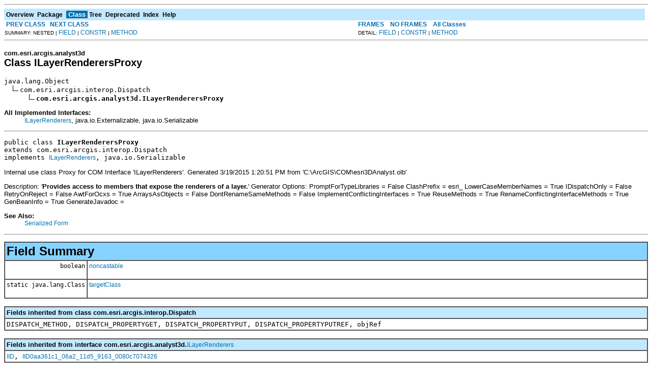

--- FILE ---
content_type: text/html; charset=UTF-8
request_url: https://desktop.arcgis.com/en/arcobjects/latest/java/api/arcobjects/com/esri/arcgis/analyst3d/ILayerRenderersProxy.html
body_size: 30681
content:
<!DOCTYPE HTML PUBLIC "-//W3C//DTD HTML 4.01 Transitional//EN" "http://www.w3.org/TR/html4/loose.dtd">
<!--NewPage-->
<HTML>
<HEAD>
<!-- Generated by javadoc (build 1.6.0_45) on Thu Mar 19 17:04:18 PDT 2015 -->
<TITLE>
ILayerRenderersProxy (ArcObjects Java API 10.4)
</TITLE>

<META NAME="date" CONTENT="2015-03-19">

<LINK REL ="stylesheet" TYPE="text/css" HREF="../../../../stylesheet.css" TITLE="Style">

<SCRIPT type="text/javascript">
function windowTitle()
{
    if (location.href.indexOf('is-external=true') == -1) {
        parent.document.title="ILayerRenderersProxy (ArcObjects Java API 10.4)";
    }
}
</SCRIPT>
<NOSCRIPT>
</NOSCRIPT>

</HEAD>

<BODY BGCOLOR="white" onload="windowTitle();">
<HR>


<!-- ========= START OF TOP NAVBAR ======= -->
<A NAME="navbar_top"><!-- --></A>
<A HREF="#skip-navbar_top" title="Skip navigation links"></A>
<TABLE BORDER="0" WIDTH="100%" CELLPADDING="1" CELLSPACING="0" SUMMARY="">
<TR>
<TD COLSPAN=2 BGCOLOR="#EEEEFF" CLASS="NavBarCell1">
<A NAME="navbar_top_firstrow"><!-- --></A>
<TABLE BORDER="0" CELLPADDING="0" CELLSPACING="3" SUMMARY="">
  <TR ALIGN="center" VALIGN="top">
  <TD BGCOLOR="#EEEEFF" CLASS="NavBarCell1">    <A HREF="../../../../overview-summary.html"><FONT CLASS="NavBarFont1"><B>Overview</B></FONT></A>&nbsp;</TD>
  <TD BGCOLOR="#EEEEFF" CLASS="NavBarCell1">    <A HREF="package-summary.html"><FONT CLASS="NavBarFont1"><B>Package</B></FONT></A>&nbsp;</TD>
  <TD BGCOLOR="#FFFFFF" CLASS="NavBarCell1Rev"> &nbsp;<FONT CLASS="NavBarFont1Rev"><B>Class</B></FONT>&nbsp;</TD>
  <TD BGCOLOR="#EEEEFF" CLASS="NavBarCell1">    <A HREF="package-tree.html"><FONT CLASS="NavBarFont1"><B>Tree</B></FONT></A>&nbsp;</TD>
  <TD BGCOLOR="#EEEEFF" CLASS="NavBarCell1">    <A HREF="../../../../deprecated-list.html"><FONT CLASS="NavBarFont1"><B>Deprecated</B></FONT></A>&nbsp;</TD>
  <TD BGCOLOR="#EEEEFF" CLASS="NavBarCell1">    <A HREF="../../../../index-files/index-1.html"><FONT CLASS="NavBarFont1"><B>Index</B></FONT></A>&nbsp;</TD>
  <TD BGCOLOR="#EEEEFF" CLASS="NavBarCell1">    <A HREF="../../../../help-doc.html"><FONT CLASS="NavBarFont1"><B>Help</B></FONT></A>&nbsp;</TD>
  </TR>
</TABLE>
</TD>
<TD ALIGN="right" VALIGN="top" ROWSPAN=3><EM>
</EM>
</TD>
</TR>

<TR>
<TD BGCOLOR="white" CLASS="NavBarCell2"><FONT SIZE="-2">
&nbsp;<A HREF="../../../../com/esri/arcgis/analyst3d/ILayerRenderers.html" title="interface in com.esri.arcgis.analyst3d"><B>PREV CLASS</B></A>&nbsp;
&nbsp;<A HREF="../../../../com/esri/arcgis/analyst3d/ILine3DPlacement.html" title="interface in com.esri.arcgis.analyst3d"><B>NEXT CLASS</B></A></FONT></TD>
<TD BGCOLOR="white" CLASS="NavBarCell2"><FONT SIZE="-2">
  <A HREF="../../../../index.html?com/esri/arcgis/analyst3d/ILayerRenderersProxy.html" target="_top"><B>FRAMES</B></A>  &nbsp;
&nbsp;<A HREF="ILayerRenderersProxy.html" target="_top"><B>NO FRAMES</B></A>  &nbsp;
&nbsp;<SCRIPT type="text/javascript">
  <!--
  if(window==top) {
    document.writeln('<A HREF="../../../../allclasses-noframe.html"><B>All Classes</B></A>');
  }
  //-->
</SCRIPT>
<NOSCRIPT>
  <A HREF="../../../../allclasses-noframe.html"><B>All Classes</B></A>
</NOSCRIPT>


</FONT></TD>
</TR>
<TR>
<TD VALIGN="top" CLASS="NavBarCell3"><FONT SIZE="-2">
  SUMMARY:&nbsp;NESTED&nbsp;|&nbsp;<A HREF="#field_summary">FIELD</A>&nbsp;|&nbsp;<A HREF="#constructor_summary">CONSTR</A>&nbsp;|&nbsp;<A HREF="#method_summary">METHOD</A></FONT></TD>
<TD VALIGN="top" CLASS="NavBarCell3"><FONT SIZE="-2">
DETAIL:&nbsp;<A HREF="#field_detail">FIELD</A>&nbsp;|&nbsp;<A HREF="#constructor_detail">CONSTR</A>&nbsp;|&nbsp;<A HREF="#method_detail">METHOD</A></FONT></TD>
</TR>
</TABLE>
<A NAME="skip-navbar_top"></A>
<!-- ========= END OF TOP NAVBAR ========= -->

<HR>
<!-- ======== START OF CLASS DATA ======== -->
<H2>
<FONT SIZE="-1">
com.esri.arcgis.analyst3d</FONT>
<BR>
Class ILayerRenderersProxy</H2>
<PRE>
java.lang.Object
  <IMG SRC="../../../../resources/inherit.gif" ALT="extended by ">com.esri.arcgis.interop.Dispatch
      <IMG SRC="../../../../resources/inherit.gif" ALT="extended by "><B>com.esri.arcgis.analyst3d.ILayerRenderersProxy</B>
</PRE>
<DL>
<DT><B>All Implemented Interfaces:</B> <DD><A HREF="../../../../com/esri/arcgis/analyst3d/ILayerRenderers.html" title="interface in com.esri.arcgis.analyst3d">ILayerRenderers</A>, java.io.Externalizable, java.io.Serializable</DD>
</DL>
<HR>
<DL>
<DT><PRE>public class <B>ILayerRenderersProxy</B><DT>extends com.esri.arcgis.interop.Dispatch<DT>implements <A HREF="../../../../com/esri/arcgis/analyst3d/ILayerRenderers.html" title="interface in com.esri.arcgis.analyst3d">ILayerRenderers</A>, java.io.Serializable</DL>
</PRE>

<P>
Internal use class
 Proxy for COM Interface 'ILayerRenderers'. Generated 3/19/2015 1:20:51 PM
 from 'C:\ArcGIS\COM\esri3DAnalyst.olb'<P>
 Description: '<B>Provides access to members that expose the renderers of a layer.</B>'

 Generator Options:
 PromptForTypeLibraries = False
 ClashPrefix = esri_
 LowerCaseMemberNames = True
 IDispatchOnly = False
 RetryOnReject = False
 AwtForOcxs = True
 ArraysAsObjects = False
 DontRenameSameMethods = False
 ImplementConflictingInterfaces = True
 ReuseMethods = True
 RenameConflictingInterfaceMethods = True
 GenBeanInfo = True
 GenerateJavadoc =
<P>

<P>
<DL>
<DT><B>See Also:</B><DD><A HREF="../../../../serialized-form.html#com.esri.arcgis.analyst3d.ILayerRenderersProxy">Serialized Form</A></DL>
<HR>

<P>
<!-- =========== FIELD SUMMARY =========== -->

<A NAME="field_summary"><!-- --></A>
<TABLE BORDER="1" WIDTH="100%" CELLPADDING="3" CELLSPACING="0" SUMMARY="">
<TR BGCOLOR="#CCCCFF" CLASS="TableHeadingColor">
<TH ALIGN="left" COLSPAN="2"><FONT SIZE="+2">
<B>Field Summary</B></FONT></TH>
</TR>
<TR BGCOLOR="white" CLASS="TableRowColor">
<TD ALIGN="right" VALIGN="top" WIDTH="1%"><FONT SIZE="-1">
<CODE>&nbsp;boolean</CODE></FONT></TD>
<TD><CODE><B><A HREF="../../../../com/esri/arcgis/analyst3d/ILayerRenderersProxy.html#noncastable">noncastable</A></B></CODE>

<BR>
&nbsp;&nbsp;&nbsp;&nbsp;&nbsp;&nbsp;&nbsp;&nbsp;&nbsp;&nbsp;&nbsp;</TD>
</TR>
<TR BGCOLOR="white" CLASS="TableRowColor">
<TD ALIGN="right" VALIGN="top" WIDTH="1%"><FONT SIZE="-1">
<CODE>static&nbsp;java.lang.Class</CODE></FONT></TD>
<TD><CODE><B><A HREF="../../../../com/esri/arcgis/analyst3d/ILayerRenderersProxy.html#targetClass">targetClass</A></B></CODE>

<BR>
&nbsp;&nbsp;&nbsp;&nbsp;&nbsp;&nbsp;&nbsp;&nbsp;&nbsp;&nbsp;&nbsp;</TD>
</TR>
</TABLE>
&nbsp;<A NAME="fields_inherited_from_class_com.esri.arcgis.interop.Dispatch"><!-- --></A>
<TABLE BORDER="1" WIDTH="100%" CELLPADDING="3" CELLSPACING="0" SUMMARY="">
<TR BGCOLOR="#EEEEFF" CLASS="TableSubHeadingColor">
<TH ALIGN="left"><B>Fields inherited from class com.esri.arcgis.interop.Dispatch</B></TH>
</TR>
<TR BGCOLOR="white" CLASS="TableRowColor">
<TD><CODE>DISPATCH_METHOD, DISPATCH_PROPERTYGET, DISPATCH_PROPERTYPUT, DISPATCH_PROPERTYPUTREF, objRef</CODE></TD>
</TR>
</TABLE>
&nbsp;<A NAME="fields_inherited_from_class_com.esri.arcgis.analyst3d.ILayerRenderers"><!-- --></A>
<TABLE BORDER="1" WIDTH="100%" CELLPADDING="3" CELLSPACING="0" SUMMARY="">
<TR BGCOLOR="#EEEEFF" CLASS="TableSubHeadingColor">
<TH ALIGN="left"><B>Fields inherited from interface com.esri.arcgis.analyst3d.<A HREF="../../../../com/esri/arcgis/analyst3d/ILayerRenderers.html" title="interface in com.esri.arcgis.analyst3d">ILayerRenderers</A></B></TH>
</TR>
<TR BGCOLOR="white" CLASS="TableRowColor">
<TD><CODE><A HREF="../../../../com/esri/arcgis/analyst3d/ILayerRenderers.html#IID">IID</A>, <A HREF="../../../../com/esri/arcgis/analyst3d/ILayerRenderers.html#IID0aa361c1_06a2_11d5_9163_0080c7074326">IID0aa361c1_06a2_11d5_9163_0080c7074326</A></CODE></TD>
</TR>
</TABLE>
&nbsp;
<!-- ======== CONSTRUCTOR SUMMARY ======== -->

<A NAME="constructor_summary"><!-- --></A>
<TABLE BORDER="1" WIDTH="100%" CELLPADDING="3" CELLSPACING="0" SUMMARY="">
<TR BGCOLOR="#CCCCFF" CLASS="TableHeadingColor">
<TH ALIGN="left" COLSPAN="2"><FONT SIZE="+2">
<B>Constructor Summary</B></FONT></TH>
</TR>
<TR BGCOLOR="white" CLASS="TableRowColor">
<TD ALIGN="right" VALIGN="top" WIDTH="1%"><FONT SIZE="-1">
<CODE>&nbsp;</CODE></FONT></TD>
<TD><CODE><B><A HREF="../../../../com/esri/arcgis/analyst3d/ILayerRenderersProxy.html#ILayerRenderersProxy()">ILayerRenderersProxy</A></B>()</CODE>

<BR>
&nbsp;&nbsp;&nbsp;&nbsp;&nbsp;&nbsp;&nbsp;&nbsp;&nbsp;&nbsp;For internal use only</TD>
</TR>
<TR BGCOLOR="white" CLASS="TableRowColor">
<TD ALIGN="right" VALIGN="top" WIDTH="1%"><FONT SIZE="-1">
<CODE>&nbsp;</CODE></FONT></TD>
<TD><CODE><B><A HREF="../../../../com/esri/arcgis/analyst3d/ILayerRenderersProxy.html#ILayerRenderersProxy(java.lang.Object)">ILayerRenderersProxy</A></B>(java.lang.Object&nbsp;obj)</CODE>

<BR>
&nbsp;&nbsp;&nbsp;&nbsp;&nbsp;&nbsp;&nbsp;&nbsp;&nbsp;&nbsp;&nbsp;</TD>
</TR>
<TR BGCOLOR="white" CLASS="TableRowColor">
<TD ALIGN="right" VALIGN="top" WIDTH="1%"><FONT SIZE="-1">
<CODE>protected </CODE></FONT></TD>
<TD><CODE><B><A HREF="../../../../com/esri/arcgis/analyst3d/ILayerRenderersProxy.html#ILayerRenderersProxy(java.lang.Object, java.lang.String)">ILayerRenderersProxy</A></B>(java.lang.Object&nbsp;obj,
                     java.lang.String&nbsp;iid)</CODE>

<BR>
&nbsp;&nbsp;&nbsp;&nbsp;&nbsp;&nbsp;&nbsp;&nbsp;&nbsp;&nbsp;&nbsp;</TD>
</TR>
<TR BGCOLOR="white" CLASS="TableRowColor">
<TD ALIGN="right" VALIGN="top" WIDTH="1%"><FONT SIZE="-1">
<CODE>&nbsp;</CODE></FONT></TD>
<TD><CODE><B><A HREF="../../../../com/esri/arcgis/analyst3d/ILayerRenderersProxy.html#ILayerRenderersProxy(java.lang.String, java.lang.String, com.esri.arcgis.interop.AuthInfo)">ILayerRenderersProxy</A></B>(java.lang.String&nbsp;CLSID,
                     java.lang.String&nbsp;host,
                     com.esri.arcgis.interop.AuthInfo&nbsp;authInfo)</CODE>

<BR>
&nbsp;&nbsp;&nbsp;&nbsp;&nbsp;&nbsp;&nbsp;&nbsp;&nbsp;&nbsp;&nbsp;</TD>
</TR>
<TR BGCOLOR="white" CLASS="TableRowColor">
<TD ALIGN="right" VALIGN="top" WIDTH="1%"><FONT SIZE="-1">
<CODE>protected </CODE></FONT></TD>
<TD><CODE><B><A HREF="../../../../com/esri/arcgis/analyst3d/ILayerRenderersProxy.html#ILayerRenderersProxy(java.lang.String, java.lang.String, java.lang.String, com.esri.arcgis.interop.AuthInfo)">ILayerRenderersProxy</A></B>(java.lang.String&nbsp;CLSID,
                     java.lang.String&nbsp;iid,
                     java.lang.String&nbsp;host,
                     com.esri.arcgis.interop.AuthInfo&nbsp;authInfo)</CODE>

<BR>
&nbsp;&nbsp;&nbsp;&nbsp;&nbsp;&nbsp;&nbsp;&nbsp;&nbsp;&nbsp;&nbsp;</TD>
</TR>
</TABLE>
&nbsp;
<!-- ========== METHOD SUMMARY =========== -->

<A NAME="method_summary"><!-- --></A>
<TABLE BORDER="1" WIDTH="100%" CELLPADDING="3" CELLSPACING="0" SUMMARY="">
<TR BGCOLOR="#CCCCFF" CLASS="TableHeadingColor">
<TH ALIGN="left" COLSPAN="2"><FONT SIZE="+2">
<B>Method Summary</B></FONT></TH>
</TR>
<TR BGCOLOR="white" CLASS="TableRowColor">
<TD ALIGN="right" VALIGN="top" WIDTH="1%"><FONT SIZE="-1">
<CODE>&nbsp;void</CODE></FONT></TD>
<TD><CODE><B><A HREF="../../../../com/esri/arcgis/analyst3d/ILayerRenderersProxy.html#addListener(java.lang.String, java.lang.Object, java.lang.Object)">addListener</A></B>(java.lang.String&nbsp;iidStr,
            java.lang.Object&nbsp;theListener,
            java.lang.Object&nbsp;theSource)</CODE>

<BR>
&nbsp;&nbsp;&nbsp;&nbsp;&nbsp;&nbsp;&nbsp;&nbsp;&nbsp;&nbsp;&nbsp;</TD>
</TR>
<TR BGCOLOR="white" CLASS="TableRowColor">
<TD ALIGN="right" VALIGN="top" WIDTH="1%"><FONT SIZE="-1">
<CODE>&nbsp;void</CODE></FONT></TD>
<TD><CODE><B><A HREF="../../../../com/esri/arcgis/analyst3d/ILayerRenderersProxy.html#addRenderer(java.lang.Object)">addRenderer</A></B>(java.lang.Object&nbsp;renderer)</CODE>

<BR>
&nbsp;&nbsp;&nbsp;&nbsp;&nbsp;&nbsp;&nbsp;&nbsp;&nbsp;&nbsp;Add a renderer to the end of the group.</TD>
</TR>
<TR BGCOLOR="white" CLASS="TableRowColor">
<TD ALIGN="right" VALIGN="top" WIDTH="1%"><FONT SIZE="-1">
<CODE>&nbsp;void</CODE></FONT></TD>
<TD><CODE><B><A HREF="../../../../com/esri/arcgis/analyst3d/ILayerRenderersProxy.html#clearRenderers()">clearRenderers</A></B>()</CODE>

<BR>
&nbsp;&nbsp;&nbsp;&nbsp;&nbsp;&nbsp;&nbsp;&nbsp;&nbsp;&nbsp;Remove all the renderers from the layer.</TD>
</TR>
<TR BGCOLOR="white" CLASS="TableRowColor">
<TD ALIGN="right" VALIGN="top" WIDTH="1%"><FONT SIZE="-1">
<CODE>&nbsp;java.lang.Object</CODE></FONT></TD>
<TD><CODE><B><A HREF="../../../../com/esri/arcgis/analyst3d/ILayerRenderersProxy.html#getRenderer(int)">getRenderer</A></B>(int&nbsp;index)</CODE>

<BR>
&nbsp;&nbsp;&nbsp;&nbsp;&nbsp;&nbsp;&nbsp;&nbsp;&nbsp;&nbsp;Gets the nth renderer.</TD>
</TR>
<TR BGCOLOR="white" CLASS="TableRowColor">
<TD ALIGN="right" VALIGN="top" WIDTH="1%"><FONT SIZE="-1">
<CODE>&nbsp;int</CODE></FONT></TD>
<TD><CODE><B><A HREF="../../../../com/esri/arcgis/analyst3d/ILayerRenderersProxy.html#getRendererCount()">getRendererCount</A></B>()</CODE>

<BR>
&nbsp;&nbsp;&nbsp;&nbsp;&nbsp;&nbsp;&nbsp;&nbsp;&nbsp;&nbsp;The number of renderers.</TD>
</TR>
<TR BGCOLOR="white" CLASS="TableRowColor">
<TD ALIGN="right" VALIGN="top" WIDTH="1%"><FONT SIZE="-1">
<CODE>&nbsp;void</CODE></FONT></TD>
<TD><CODE><B><A HREF="../../../../com/esri/arcgis/analyst3d/ILayerRenderersProxy.html#insertRenderer(java.lang.Object, int)">insertRenderer</A></B>(java.lang.Object&nbsp;renderer,
               int&nbsp;index)</CODE>

<BR>
&nbsp;&nbsp;&nbsp;&nbsp;&nbsp;&nbsp;&nbsp;&nbsp;&nbsp;&nbsp;Insert a renderer at given index.</TD>
</TR>
<TR BGCOLOR="white" CLASS="TableRowColor">
<TD ALIGN="right" VALIGN="top" WIDTH="1%"><FONT SIZE="-1">
<CODE>&nbsp;void</CODE></FONT></TD>
<TD><CODE><B><A HREF="../../../../com/esri/arcgis/analyst3d/ILayerRenderersProxy.html#removeListener(java.lang.String, java.lang.Object)">removeListener</A></B>(java.lang.String&nbsp;iidStr,
               java.lang.Object&nbsp;theListener)</CODE>

<BR>
&nbsp;&nbsp;&nbsp;&nbsp;&nbsp;&nbsp;&nbsp;&nbsp;&nbsp;&nbsp;&nbsp;</TD>
</TR>
<TR BGCOLOR="white" CLASS="TableRowColor">
<TD ALIGN="right" VALIGN="top" WIDTH="1%"><FONT SIZE="-1">
<CODE>&nbsp;void</CODE></FONT></TD>
<TD><CODE><B><A HREF="../../../../com/esri/arcgis/analyst3d/ILayerRenderersProxy.html#removeRenderer(java.lang.Object)">removeRenderer</A></B>(java.lang.Object&nbsp;renderer)</CODE>

<BR>
&nbsp;&nbsp;&nbsp;&nbsp;&nbsp;&nbsp;&nbsp;&nbsp;&nbsp;&nbsp;Remove a renderer from the layer.</TD>
</TR>
</TABLE>
&nbsp;<A NAME="methods_inherited_from_class_com.esri.arcgis.interop.Dispatch"><!-- --></A>
<TABLE BORDER="1" WIDTH="100%" CELLPADDING="3" CELLSPACING="0" SUMMARY="">
<TR BGCOLOR="#EEEEFF" CLASS="TableSubHeadingColor">
<TH ALIGN="left"><B>Methods inherited from class com.esri.arcgis.interop.Dispatch</B></TH>
</TR>
<TR BGCOLOR="white" CLASS="TableRowColor">
<TD><CODE>bindUsingMoniker, constructVtblPosTable, convertToNative, cookieForListener, createDispatch, createObjrefMonikerDisplayName, equals, getActiveObject, getActiveObject, getDefaultProperty, getDispatchIdOfName, getLastErrorCode, getMtsObjectContext, getObjRef, getPropertyByName, getPropertyByName, getVtblPos, hashCode, initDispatch, invoke, invokeMethodByName, invokeMethodByName, invokeMethodByName, invokePropertyGetByName, invokePropertyPutByName, invokePropertyPutByRefByName, isNativeMode, isObjRef, optimizedVtblInvoke, queryInterface, readExternal, release, setNativeMode, setPropertyByName, toString, vtblInvoke, writeExternal</CODE></TD>
</TR>
</TABLE>
&nbsp;<A NAME="methods_inherited_from_class_java.lang.Object"><!-- --></A>
<TABLE BORDER="1" WIDTH="100%" CELLPADDING="3" CELLSPACING="0" SUMMARY="">
<TR BGCOLOR="#EEEEFF" CLASS="TableSubHeadingColor">
<TH ALIGN="left"><B>Methods inherited from class java.lang.Object</B></TH>
</TR>
<TR BGCOLOR="white" CLASS="TableRowColor">
<TD><CODE>clone, finalize, getClass, notify, notifyAll, wait, wait, wait</CODE></TD>
</TR>
</TABLE>
&nbsp;
<P>

<!-- ============ FIELD DETAIL =========== -->

<A NAME="field_detail"><!-- --></A>
<TABLE BORDER="1" WIDTH="100%" CELLPADDING="3" CELLSPACING="0" SUMMARY="">
<TR BGCOLOR="#CCCCFF" CLASS="TableHeadingColor">
<TH ALIGN="left" COLSPAN="1"><FONT SIZE="+2">
<B>Field Detail</B></FONT></TH>
</TR>
</TABLE>

<A NAME="targetClass"><!-- --></A><H3>
targetClass</H3>
<PRE>
public static final java.lang.Class <B>targetClass</B></PRE>
<DL>
<DL>
</DL>
</DL>
<HR>

<A NAME="noncastable"><!-- --></A><H3>
noncastable</H3>
<PRE>
public boolean <B>noncastable</B></PRE>
<DL>
<DL>
</DL>
</DL>

<!-- ========= CONSTRUCTOR DETAIL ======== -->

<A NAME="constructor_detail"><!-- --></A>
<TABLE BORDER="1" WIDTH="100%" CELLPADDING="3" CELLSPACING="0" SUMMARY="">
<TR BGCOLOR="#CCCCFF" CLASS="TableHeadingColor">
<TH ALIGN="left" COLSPAN="1"><FONT SIZE="+2">
<B>Constructor Detail</B></FONT></TH>
</TR>
</TABLE>

<A NAME="ILayerRenderersProxy(java.lang.String, java.lang.String, com.esri.arcgis.interop.AuthInfo)"><!-- --></A><H3>
ILayerRenderersProxy</H3>
<PRE>
public <B>ILayerRenderersProxy</B>(java.lang.String&nbsp;CLSID,
                            java.lang.String&nbsp;host,
                            com.esri.arcgis.interop.AuthInfo&nbsp;authInfo)
                     throws java.net.UnknownHostException,
                            java.io.IOException</PRE>
<DL>
<DL>

<DT><B>Throws:</B>
<DD><CODE>java.net.UnknownHostException</CODE>
<DD><CODE>java.io.IOException</CODE></DL>
</DL>
<HR>

<A NAME="ILayerRenderersProxy()"><!-- --></A><H3>
ILayerRenderersProxy</H3>
<PRE>
public <B>ILayerRenderersProxy</B>()</PRE>
<DL>
<DD>For internal use only
<P>
</DL>
<HR>

<A NAME="ILayerRenderersProxy(java.lang.Object)"><!-- --></A><H3>
ILayerRenderersProxy</H3>
<PRE>
public <B>ILayerRenderersProxy</B>(java.lang.Object&nbsp;obj)
                     throws java.io.IOException</PRE>
<DL>
<DL>

<DT><B>Throws:</B>
<DD><CODE>java.io.IOException</CODE></DL>
</DL>
<HR>

<A NAME="ILayerRenderersProxy(java.lang.Object, java.lang.String)"><!-- --></A><H3>
ILayerRenderersProxy</H3>
<PRE>
protected <B>ILayerRenderersProxy</B>(java.lang.Object&nbsp;obj,
                               java.lang.String&nbsp;iid)
                        throws java.io.IOException</PRE>
<DL>
<DL>

<DT><B>Throws:</B>
<DD><CODE>java.io.IOException</CODE></DL>
</DL>
<HR>

<A NAME="ILayerRenderersProxy(java.lang.String, java.lang.String, java.lang.String, com.esri.arcgis.interop.AuthInfo)"><!-- --></A><H3>
ILayerRenderersProxy</H3>
<PRE>
protected <B>ILayerRenderersProxy</B>(java.lang.String&nbsp;CLSID,
                               java.lang.String&nbsp;iid,
                               java.lang.String&nbsp;host,
                               com.esri.arcgis.interop.AuthInfo&nbsp;authInfo)
                        throws java.io.IOException</PRE>
<DL>
<DL>

<DT><B>Throws:</B>
<DD><CODE>java.io.IOException</CODE></DL>
</DL>

<!-- ============ METHOD DETAIL ========== -->

<A NAME="method_detail"><!-- --></A>
<TABLE BORDER="1" WIDTH="100%" CELLPADDING="3" CELLSPACING="0" SUMMARY="">
<TR BGCOLOR="#CCCCFF" CLASS="TableHeadingColor">
<TH ALIGN="left" COLSPAN="1"><FONT SIZE="+2">
<B>Method Detail</B></FONT></TH>
</TR>
</TABLE>

<A NAME="addListener(java.lang.String, java.lang.Object, java.lang.Object)"><!-- --></A><H3>
addListener</H3>
<PRE>
public void <B>addListener</B>(java.lang.String&nbsp;iidStr,
                        java.lang.Object&nbsp;theListener,
                        java.lang.Object&nbsp;theSource)
                 throws java.io.IOException</PRE>
<DL>
<DD><DL>
<DT><B>Overrides:</B><DD><CODE>addListener</CODE> in class <CODE>com.esri.arcgis.interop.Dispatch</CODE></DL>
</DD>
<DD><DL>

<DT><B>Throws:</B>
<DD><CODE>java.io.IOException</CODE></DL>
</DD>
</DL>
<HR>

<A NAME="removeListener(java.lang.String, java.lang.Object)"><!-- --></A><H3>
removeListener</H3>
<PRE>
public void <B>removeListener</B>(java.lang.String&nbsp;iidStr,
                           java.lang.Object&nbsp;theListener)
                    throws java.io.IOException</PRE>
<DL>
<DD><DL>
<DT><B>Overrides:</B><DD><CODE>removeListener</CODE> in class <CODE>com.esri.arcgis.interop.Dispatch</CODE></DL>
</DD>
<DD><DL>

<DT><B>Throws:</B>
<DD><CODE>java.io.IOException</CODE></DL>
</DD>
</DL>
<HR>

<A NAME="getRendererCount()"><!-- --></A><H3>
getRendererCount</H3>
<PRE>
public int <B>getRendererCount</B>()
                     throws java.io.IOException,
                            <A HREF="../../../../com/esri/arcgis/interop/AutomationException.html" title="class in com.esri.arcgis.interop">AutomationException</A></PRE>
<DL>
<DD>The number of renderers.
<P>
<DD><DL>
<DT><B>Specified by:</B><DD><CODE><A HREF="../../../../com/esri/arcgis/analyst3d/ILayerRenderers.html#getRendererCount()">getRendererCount</A></CODE> in interface <CODE><A HREF="../../../../com/esri/arcgis/analyst3d/ILayerRenderers.html" title="interface in com.esri.arcgis.analyst3d">ILayerRenderers</A></CODE></DL>
</DD>
<DD><DL>

<DT><B>Returns:</B><DD>The rendererCount
<DT><B>Throws:</B>
<DD><CODE>java.io.IOException</CODE> - If there are interop problems.
<DD><CODE><A HREF="../../../../com/esri/arcgis/interop/AutomationException.html" title="class in com.esri.arcgis.interop">AutomationException</A></CODE> - If the ArcObject component throws an exception.</DL>
</DD>
</DL>
<HR>

<A NAME="getRenderer(int)"><!-- --></A><H3>
getRenderer</H3>
<PRE>
public java.lang.Object <B>getRenderer</B>(int&nbsp;index)
                             throws java.io.IOException,
                                    <A HREF="../../../../com/esri/arcgis/interop/AutomationException.html" title="class in com.esri.arcgis.interop">AutomationException</A></PRE>
<DL>
<DD>Gets the nth renderer.
<P>
<DD><DL>
<DT><B>Specified by:</B><DD><CODE><A HREF="../../../../com/esri/arcgis/analyst3d/ILayerRenderers.html#getRenderer(int)">getRenderer</A></CODE> in interface <CODE><A HREF="../../../../com/esri/arcgis/analyst3d/ILayerRenderers.html" title="interface in com.esri.arcgis.analyst3d">ILayerRenderers</A></CODE></DL>
</DD>
<DD><DL>
<DT><B>Parameters:</B><DD><CODE>index</CODE> - The index (in)
<DT><B>Returns:</B><DD>A reference to another Object (IUnknown)
<DT><B>Throws:</B>
<DD><CODE>java.io.IOException</CODE> - If there are interop problems.
<DD><CODE><A HREF="../../../../com/esri/arcgis/interop/AutomationException.html" title="class in com.esri.arcgis.interop">AutomationException</A></CODE> - If the ArcObject component throws an exception.</DL>
</DD>
</DL>
<HR>

<A NAME="addRenderer(java.lang.Object)"><!-- --></A><H3>
addRenderer</H3>
<PRE>
public void <B>addRenderer</B>(java.lang.Object&nbsp;renderer)
                 throws java.io.IOException,
                        <A HREF="../../../../com/esri/arcgis/interop/AutomationException.html" title="class in com.esri.arcgis.interop">AutomationException</A></PRE>
<DL>
<DD>Add a renderer to the end of the group.
<P>
<DD><DL>
<DT><B>Specified by:</B><DD><CODE><A HREF="../../../../com/esri/arcgis/analyst3d/ILayerRenderers.html#addRenderer(java.lang.Object)">addRenderer</A></CODE> in interface <CODE><A HREF="../../../../com/esri/arcgis/analyst3d/ILayerRenderers.html" title="interface in com.esri.arcgis.analyst3d">ILayerRenderers</A></CODE></DL>
</DD>
<DD><DL>
<DT><B>Parameters:</B><DD><CODE>renderer</CODE> - A reference to another Object (IUnknown) (in)
<DT><B>Throws:</B>
<DD><CODE>java.io.IOException</CODE> - If there are interop problems.
<DD><CODE><A HREF="../../../../com/esri/arcgis/interop/AutomationException.html" title="class in com.esri.arcgis.interop">AutomationException</A></CODE> - If the ArcObject component throws an exception.</DL>
</DD>
</DL>
<HR>

<A NAME="insertRenderer(java.lang.Object, int)"><!-- --></A><H3>
insertRenderer</H3>
<PRE>
public void <B>insertRenderer</B>(java.lang.Object&nbsp;renderer,
                           int&nbsp;index)
                    throws java.io.IOException,
                           <A HREF="../../../../com/esri/arcgis/interop/AutomationException.html" title="class in com.esri.arcgis.interop">AutomationException</A></PRE>
<DL>
<DD>Insert a renderer at given index.
<P>
<DD><DL>
<DT><B>Specified by:</B><DD><CODE><A HREF="../../../../com/esri/arcgis/analyst3d/ILayerRenderers.html#insertRenderer(java.lang.Object, int)">insertRenderer</A></CODE> in interface <CODE><A HREF="../../../../com/esri/arcgis/analyst3d/ILayerRenderers.html" title="interface in com.esri.arcgis.analyst3d">ILayerRenderers</A></CODE></DL>
</DD>
<DD><DL>
<DT><B>Parameters:</B><DD><CODE>renderer</CODE> - A reference to another Object (IUnknown) (in)<DD><CODE>index</CODE> - The index (in)
<DT><B>Throws:</B>
<DD><CODE>java.io.IOException</CODE> - If there are interop problems.
<DD><CODE><A HREF="../../../../com/esri/arcgis/interop/AutomationException.html" title="class in com.esri.arcgis.interop">AutomationException</A></CODE> - If the ArcObject component throws an exception.</DL>
</DD>
</DL>
<HR>

<A NAME="removeRenderer(java.lang.Object)"><!-- --></A><H3>
removeRenderer</H3>
<PRE>
public void <B>removeRenderer</B>(java.lang.Object&nbsp;renderer)
                    throws java.io.IOException,
                           <A HREF="../../../../com/esri/arcgis/interop/AutomationException.html" title="class in com.esri.arcgis.interop">AutomationException</A></PRE>
<DL>
<DD>Remove a renderer from the layer.
<P>
<DD><DL>
<DT><B>Specified by:</B><DD><CODE><A HREF="../../../../com/esri/arcgis/analyst3d/ILayerRenderers.html#removeRenderer(java.lang.Object)">removeRenderer</A></CODE> in interface <CODE><A HREF="../../../../com/esri/arcgis/analyst3d/ILayerRenderers.html" title="interface in com.esri.arcgis.analyst3d">ILayerRenderers</A></CODE></DL>
</DD>
<DD><DL>
<DT><B>Parameters:</B><DD><CODE>renderer</CODE> - A reference to another Object (IUnknown) (in)
<DT><B>Throws:</B>
<DD><CODE>java.io.IOException</CODE> - If there are interop problems.
<DD><CODE><A HREF="../../../../com/esri/arcgis/interop/AutomationException.html" title="class in com.esri.arcgis.interop">AutomationException</A></CODE> - If the ArcObject component throws an exception.</DL>
</DD>
</DL>
<HR>

<A NAME="clearRenderers()"><!-- --></A><H3>
clearRenderers</H3>
<PRE>
public void <B>clearRenderers</B>()
                    throws java.io.IOException,
                           <A HREF="../../../../com/esri/arcgis/interop/AutomationException.html" title="class in com.esri.arcgis.interop">AutomationException</A></PRE>
<DL>
<DD>Remove all the renderers from the layer.
<P>
<DD><DL>
<DT><B>Specified by:</B><DD><CODE><A HREF="../../../../com/esri/arcgis/analyst3d/ILayerRenderers.html#clearRenderers()">clearRenderers</A></CODE> in interface <CODE><A HREF="../../../../com/esri/arcgis/analyst3d/ILayerRenderers.html" title="interface in com.esri.arcgis.analyst3d">ILayerRenderers</A></CODE></DL>
</DD>
<DD><DL>

<DT><B>Throws:</B>
<DD><CODE>java.io.IOException</CODE> - If there are interop problems.
<DD><CODE><A HREF="../../../../com/esri/arcgis/interop/AutomationException.html" title="class in com.esri.arcgis.interop">AutomationException</A></CODE> - If the ArcObject component throws an exception.</DL>
</DD>
</DL>
<!-- ========= END OF CLASS DATA ========= -->
<HR>


<!-- ======= START OF BOTTOM NAVBAR ====== -->
<A NAME="navbar_bottom"><!-- --></A>
<A HREF="#skip-navbar_bottom" title="Skip navigation links"></A>
<TABLE BORDER="0" WIDTH="100%" CELLPADDING="1" CELLSPACING="0" SUMMARY="">
<TR>
<TD COLSPAN=2 BGCOLOR="#EEEEFF" CLASS="NavBarCell1">
<A NAME="navbar_bottom_firstrow"><!-- --></A>
<TABLE BORDER="0" CELLPADDING="0" CELLSPACING="3" SUMMARY="">
  <TR ALIGN="center" VALIGN="top">
  <TD BGCOLOR="#EEEEFF" CLASS="NavBarCell1">    <A HREF="../../../../overview-summary.html"><FONT CLASS="NavBarFont1"><B>Overview</B></FONT></A>&nbsp;</TD>
  <TD BGCOLOR="#EEEEFF" CLASS="NavBarCell1">    <A HREF="package-summary.html"><FONT CLASS="NavBarFont1"><B>Package</B></FONT></A>&nbsp;</TD>
  <TD BGCOLOR="#FFFFFF" CLASS="NavBarCell1Rev"> &nbsp;<FONT CLASS="NavBarFont1Rev"><B>Class</B></FONT>&nbsp;</TD>
  <TD BGCOLOR="#EEEEFF" CLASS="NavBarCell1">    <A HREF="package-tree.html"><FONT CLASS="NavBarFont1"><B>Tree</B></FONT></A>&nbsp;</TD>
  <TD BGCOLOR="#EEEEFF" CLASS="NavBarCell1">    <A HREF="../../../../deprecated-list.html"><FONT CLASS="NavBarFont1"><B>Deprecated</B></FONT></A>&nbsp;</TD>
  <TD BGCOLOR="#EEEEFF" CLASS="NavBarCell1">    <A HREF="../../../../index-files/index-1.html"><FONT CLASS="NavBarFont1"><B>Index</B></FONT></A>&nbsp;</TD>
  <TD BGCOLOR="#EEEEFF" CLASS="NavBarCell1">    <A HREF="../../../../help-doc.html"><FONT CLASS="NavBarFont1"><B>Help</B></FONT></A>&nbsp;</TD>
  </TR>
</TABLE>
</TD>
<TD ALIGN="right" VALIGN="top" ROWSPAN=3><EM>
</EM>
</TD>
</TR>

<TR>
<TD BGCOLOR="white" CLASS="NavBarCell2"><FONT SIZE="-2">
&nbsp;<A HREF="../../../../com/esri/arcgis/analyst3d/ILayerRenderers.html" title="interface in com.esri.arcgis.analyst3d"><B>PREV CLASS</B></A>&nbsp;
&nbsp;<A HREF="../../../../com/esri/arcgis/analyst3d/ILine3DPlacement.html" title="interface in com.esri.arcgis.analyst3d"><B>NEXT CLASS</B></A></FONT></TD>
<TD BGCOLOR="white" CLASS="NavBarCell2"><FONT SIZE="-2">
  <A HREF="../../../../index.html?com/esri/arcgis/analyst3d/ILayerRenderersProxy.html" target="_top"><B>FRAMES</B></A>  &nbsp;
&nbsp;<A HREF="ILayerRenderersProxy.html" target="_top"><B>NO FRAMES</B></A>  &nbsp;
&nbsp;<SCRIPT type="text/javascript">
  <!--
  if(window==top) {
    document.writeln('<A HREF="../../../../allclasses-noframe.html"><B>All Classes</B></A>');
  }
  //-->
</SCRIPT>
<NOSCRIPT>
  <A HREF="../../../../allclasses-noframe.html"><B>All Classes</B></A>
</NOSCRIPT>


</FONT></TD>
</TR>
<TR>
<TD VALIGN="top" CLASS="NavBarCell3"><FONT SIZE="-2">
  SUMMARY:&nbsp;NESTED&nbsp;|&nbsp;<A HREF="#field_summary">FIELD</A>&nbsp;|&nbsp;<A HREF="#constructor_summary">CONSTR</A>&nbsp;|&nbsp;<A HREF="#method_summary">METHOD</A></FONT></TD>
<TD VALIGN="top" CLASS="NavBarCell3"><FONT SIZE="-2">
DETAIL:&nbsp;<A HREF="#field_detail">FIELD</A>&nbsp;|&nbsp;<A HREF="#constructor_detail">CONSTR</A>&nbsp;|&nbsp;<A HREF="#method_detail">METHOD</A></FONT></TD>
</TR>
</TABLE>
<A NAME="skip-navbar_bottom"></A>
<!-- ======== END OF BOTTOM NAVBAR ======= -->

<HR>

</BODY>
</HTML>
